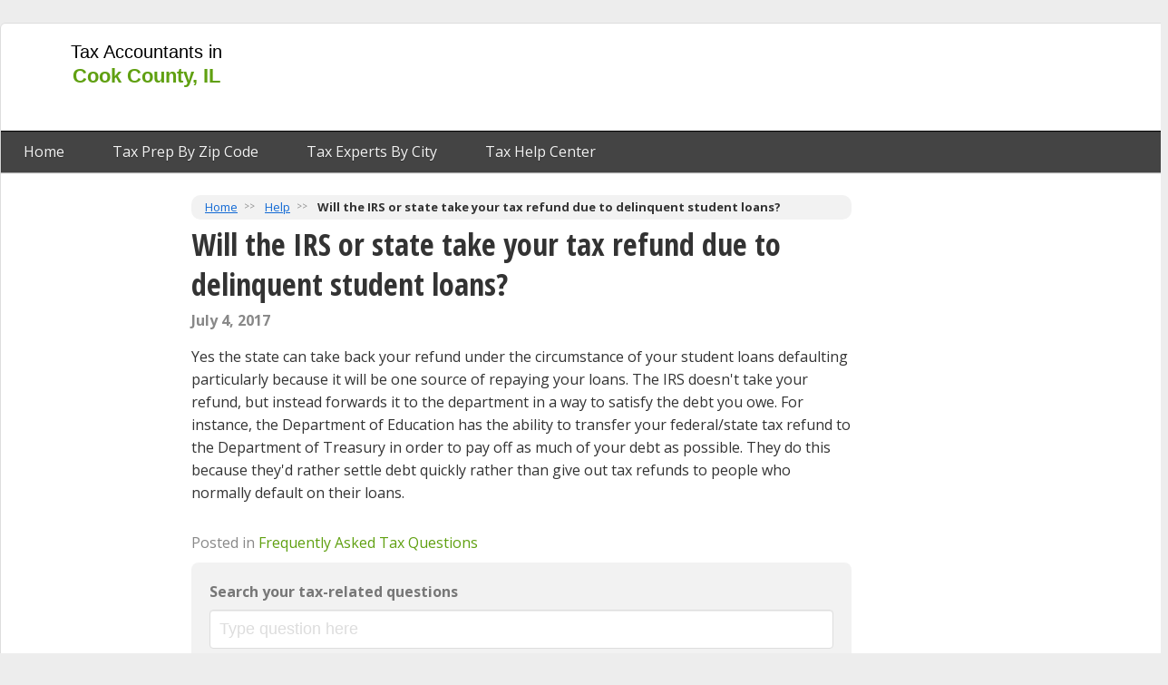

--- FILE ---
content_type: text/html; charset=UTF-8
request_url: https://www.cookcounty.tax/help/will-the-irs-or-state-take-your-tax-refund-due-to-delinquent-student-loans
body_size: 5729
content:
<!doctype html>
<html class="pages-faq-question" lang="en-US">
    <head>
        <meta charset="utf-8">

<title>Will the IRS or state take your tax refund due to delinquent student loans?</title>
<meta name="robots" content="index,follow" />

<meta name="description" content="Yes, your tax refund could be at risk of being taken back in an effort to settle defaulting loans. The IRS doesn't take it for themselves, rather they distribute the appropriate amount to other departments.">

<meta name="city" content="Cook County">
<meta name="country" content="USA">
<meta name='category' content='Tax Preparation'>
<link rel="icon" type="image/png" href="/favicon.ico"/>
<link rel="canonical" href="https://www.cookcounty.tax/help/will-the-irs-or-state-take-your-tax-refund-due-to-delinquent-student-loans" />
<!-- DEFAULT SCRIPTS -->
<script data-ad-client="ca-pub-0187233246459807" async src="https://pagead2.googlesyndication.com/pagead/js/adsbygoogle.js"></script>
<!-- DEFAULT STYLES -->
<!-- GOOGLE SITE VERIFICATION -->
<meta name="google-site-verification" content="4jDnoVEVu-xreFHgUSlxyx7MZUjIefLYE3yp2G5-mAI" />
<!-- BING SITE VERIFICATION -->
<meta name="msvalidate.01" content="D7BAF7652DC3F7AC18329F8A8272252D" />

<link rel="dns-prefetch" href="//www.cook county tax prep">
        <meta name="viewport" content="width=device-width, initial-scale=1">

        <meta name="theme-color" content="#60a011"/>
              <meta name="keywords" content="federal tax,state tax,student loans,will the irs take my tax refund to settle student debt,irs">
  
  <meta property="og:type" content="article">
	<meta property="og:article:published_time" content="2017-07-03T18:36:51+00:00">
	<meta property="og:url" content="https://www.cookcounty.tax/help/will-the-irs-or-state-take-your-tax-refund-due-to-delinquent-student-loans">
	<meta property="og:title" content="Will the IRS or state take your tax refund due to delinquent student loans?">
	<meta property="og:description" content="Yes, your tax refund could be at risk of being taken back in an effort to settle defaulting loans. The IRS doesn't take it for themselves, rather they distribute the appropriate amount to other departments.">
		<meta property="og:article:tag" content="federal tax">
		<meta property="og:article:tag" content="state tax">
		<meta property="og:article:tag" content="student loans">
		<meta property="og:article:tag" content="will the irs take my tax refund to settle student debt">
		<meta property="og:article:tag" content="irs">
	
        <link rel="stylesheet" href="/css/output/templates/desktop_3_column_split.css?v=9105b5fa2c70a9e6fd9a75da92bc093e9e206243" type="text/css" />

        <script type="text/javascript">
if (typeof dataLayer === 'undefined') {
  var dataLayer = [];
}
    dataLayer.push({'landing_controller_action': 'FaqController@question'});
    dataLayer.push({'landing_route': 'faq.question'});
    dataLayer.push({'route': 'faq.question'});
    dataLayer.push({'env': 'digitalocean'});
    dataLayer.push({'site_id': '36'});
    dataLayer.push({'site_domain': 'cookcounty.tax'});
    dataLayer.push({'site_ga_id': 'UA-55861866-24'});
  </script>
        <!-- Google Tag Manager -->
        <script>(function(w,d,s,l,i){w[l]=w[l]||[];w[l].push({'gtm.start':
        new Date().getTime(),event:'gtm.js'});var f=d.getElementsByTagName(s)[0],
        j=d.createElement(s),dl=l!='dataLayer'?'&l='+l:'';j.async=true;j.src=
        'https://www.googletagmanager.com/gtm.js?id='+i+dl;f.parentNode.insertBefore(j,f);
        })(window,document,'script','dataLayer','GTM-WK9S87');</script>
        <!-- End Google Tag Manager -->
                <script type="application/ld+json">
{
  "@context": "https://schema.org",
  "@type": "BreadcrumbList",
  "itemListElement": [{
    "@type": "ListItem",
    "position": 1,
    "item": {
      "@id": "https://www.cookcounty.tax",
      "name": "Cook County",
      "image": ""
    }
  },{
    "@type": "ListItem",
    "position": 2,
    "item": {
      "@id": "https://www.cookcounty.tax/help",
      "name": "Help"
    }
  },{
    "@type": "ListItem",
    "position": 3,
    "item": {
      "@id": "https://www.cookcounty.tax/help/will-the-irs-or-state-take-your-tax-refund-due-to-delinquent-student-loans",
      "name": "Will the IRS or state take your tax refund due to delinquent student loans?"
    }
  }]
}
</script>
    </head>
    <body>
        <div id="fb-root"></div>
        <script>(function(d, s, id) {
          var js, fjs = d.getElementsByTagName(s)[0];
          if (d.getElementById(id)) return;
          js = d.createElement(s); js.id = id;
          js.src = "//connect.facebook.net/en_US/sdk.js#xfbml=1&version=v2.9&appId=805504866275092";
          fjs.parentNode.insertBefore(js, fjs);
        }(document, 'script', 'facebook-jssdk'));</script>
        <!-- Google Tag Manager (noscript) -->
        <noscript><iframe src="https://www.googletagmanager.com/ns.html?id=GTM-WK9S87"
        height="0" width="0" style="display:none;visibility:hidden"></iframe></noscript>
        <!-- End Google Tag Manager (noscript) -->

        <div id="wrapper" class="page type-desktop">
            <header id="top" class="slot">
                <div class="frame">
                                        	<!-- START module.header.one -->
<div class="module module_header_one ">
	<div class="inside">
					<a class="logo" href="https://www.cookcounty.tax" title="Cook County Tax Prep Reference">
	<span class="title">Tax Accountants in <span class="city">Cook County, IL</span></span>

</a>
<nav>
	<a href="https://www.cookcounty.tax" title="Home">Home</a>

								<a href="https://www.cookcounty.tax/tax-preparation" title="Tax Prep by Zip Code">Tax Prep By Zip Code</a>
				<a href="https://www.cookcounty.tax/il/cities" title="Tax Experts by City">Tax Experts By City</a>
  		<a href="https://www.cookcounty.tax/help" title="Tax Help Center">Tax Help Center</a>
	</nav>
			</div>
</div>
<!-- STOP module.header.one -->
                                                <!-- START module.ad -->
<div class="module module_ad ad_sec-top_728x90 ad-taxsites_top_728x90_01">
	<div class="inside">
					<div class="google-ad  ad_sec-top_728x90 ad-taxsites_top_728x90_01">
<script async src="//pagead2.googlesyndication.com/pagead/js/adsbygoogle.js"></script>
<!-- taxsites_top_728x90_01 / top_728x90 -->
<ins class="adsbygoogle"
     style="display:inline-block;width:728px;height:90px"
     data-ad-client="ca-pub-0187233246459807"
     data-ad-slot="9979307368"
     ></ins>
<script>
(adsbygoogle = window.adsbygoogle || []).push({});
</script>
</div>
			</div>
</div>
<!-- STOP module.ad -->
                    </div>
            </header>

            <div class="inner-wrap clearfix">
                <aside id="left" class="slot">
                    <div class="frame">
                                                        <!-- START module.ad -->
<div class="module module_ad ad_sec-left_160x600 ad-taxsites_leftside_160x600_01">
	<div class="inside">
					<div class="google-ad  ad_sec-left_160x600 ad-taxsites_leftside_160x600_01">
<script async src="//pagead2.googlesyndication.com/pagead/js/adsbygoogle.js"></script>
<!-- taxsites_leftside_160x600_01 / left_160x600 -->
<ins class="adsbygoogle"
     style="display:inline-block;width:160px;height:600px"
     data-ad-client="ca-pub-0187233246459807"
     data-ad-slot="1118908165"
     ></ins>
<script>
(adsbygoogle = window.adsbygoogle || []).push({});
</script>
</div>
			</div>
</div>
<!-- STOP module.ad -->
                                                </div>
                </aside>
                <div id="content" class="slot">
                    <div class="frame">
                                                    <ul class="breadcrumb-list clearfix">
      <li><a href="/">Home</a></li>
      <li><a href="https://www.cookcounty.tax/help">Help</a></li>
      <li class="active">Will the IRS or state take your tax refund due to delinquent student loans?</li>
    </ul>
    <article itemscope itemprop="mainEntity" itemtype="https://schema.org/Question">
        <h1 itemprop="name">Will the IRS or state take your tax refund due to delinquent student loans?</h1>
        <div class="time">
            <time datetime="2017-07-04 14:00" data-timestamp="1499176800">July 4, 2017</time>
        </div>
        <section class="content" itemscope itemprop="acceptedAnswer" itemtype="https://schema.org/Answer">
          <div itemprop="text">
            Yes the state can take back your refund under the circumstance of your student loans defaulting particularly because it will be one source of repaying your loans. The IRS doesn't take your refund, but instead forwards it to the department in a way to satisfy the debt you owe. For instance, the Department of Education has the ability to transfer your federal/state tax refund to the Department of Treasury in order to pay off as much of your debt as possible.

They do this because they'd rather settle debt quickly rather than give out tax refunds to people who normally default on their loans.
          </div>
        </section>
        <div class="byline">Posted in <a class="faq-link" href="https://www.cookcounty.tax/help" title="Frequently Asked Tax Questions">Frequently Asked Tax Questions</a></div>
    </article>
        <section class="search">
        <!-- START module.faq.questionsSearch -->
<div class="module module_faq_questionsSearch ">
	<div class="inside">
					<section>
	<header>Search your tax-related questions</header>
		<form method="GET" action="https://www.cookcounty.tax/help" accept-charset="UTF-8">
		<input placeholder="Type question here" maxlength="100" name="q" type="text">
	</form>
</section>			</div>
</div>
<!-- STOP module.faq.questionsSearch -->
    </section>
            <section class="ad">
            <div class="adtag " data-id="16" data-slot="faq_content_resp_atf_1"><script async src="//pagead2.googlesyndication.com/pagead/js/adsbygoogle.js"></script>
<!-- taxsites_faq_resp_1 -->
<ins class="adsbygoogle"
     style="display:block"
     data-ad-client="ca-pub-0187233246459807"
     data-ad-slot="5348454563"
     data-ad-format="auto"></ins>
<script>
(adsbygoogle = window.adsbygoogle || []).push({});
</script></div>
        </section>
        <section class="other-questions">
                <h3>Related Tax Questions</h3>
        <div class="faq-featuredList">
											<div class="question"  data-relly="11.351143836975">
					<a class="title" href="https://www.cookcounty.tax/help/can-you-find-out-if-your-tax-refund-will-be-taken-for-a-past-debt-ie-student-loans-before-you-file" title="Can you find out if your tax refund will be taken for a past debt i.e student loans before you file?">Can you find out if your tax refund will be taken for a past debt i.e student loans before you file?</a>
				</div>
							<div class="question"  data-relly="6.9287824630737">
					<a class="title" href="https://www.cookcounty.tax/help/can-a-lender-take-your-tax-refund-until-the-debt-you-owe-is-settled" title="Can a lender take your tax refund until the debt you owe is settled?">Can a lender take your tax refund until the debt you owe is settled?</a>
				</div>
							<div class="question"  data-relly="6.271833896637">
					<a class="title" href="https://www.cookcounty.tax/help/if-a-third-party-makes-payments-on-a-student-loan-or-donates-money-to-help-someone-pay-off-his-or-he" title="If a third party makes payments on a student loan or donates money to help someone pay off his or he">If a third party makes payments on a student loan or donates money to help someone pay off his or he</a>
				</div>
							<div class="question"  data-relly="5.3048753738403">
					<a class="title" href="https://www.cookcounty.tax/help/can-the-irs-take-your-workmans-comp-payout-to-pay-back-taxes" title="Can the IRS take your workmans comp payout to pay back taxes?">Can the IRS take your workmans comp payout to pay back taxes?</a>
				</div>
						              <div class="adtag " data-id="14" data-slot="faq_content_resp_1"><script async src="//pagead2.googlesyndication.com/pagead/js/adsbygoogle.js"></script>
<!-- taxsites_faq_resp_2 -->
<ins class="adsbygoogle"
     style="display:block"
     data-ad-client="ca-pub-0187233246459807"
     data-ad-slot="6825187761"
     data-ad-format="auto"></ins>
<script>
(adsbygoogle = window.adsbygoogle || []).push({});
</script></div>
          										<div class="question"  data-relly="4.6616525650024">
					<a class="title" href="https://www.cookcounty.tax/help/if-you-filed-chapter-13-bankruptcy-will-the-trustee-take-your-tax-refund" title="If you filed chapter 13 bankruptcy will the trustee take your tax refund?">If you filed chapter 13 bankruptcy will the trustee take your tax refund?</a>
				</div>
							<div class="question"  data-relly="4.4269161224365">
					<a class="title" href="https://www.cookcounty.tax/help/can-credit-card-creditors-take-your-income-tax-refund" title="Can credit card creditors take your income tax refund?">Can credit card creditors take your income tax refund?</a>
				</div>
							<div class="question"  data-relly="4.2065916061401">
					<a class="title" href="https://www.cookcounty.tax/help/can-you-pay-a-state-tax-lien-online" title="Can you pay a state tax lien online?">Can you pay a state tax lien online?</a>
				</div>
							<div class="question"  data-relly="3.813544511795">
					<a class="title" href="https://www.cookcounty.tax/help/how-long-does-it-take-to-get-your-federal-tax-return-back-in-the-mail" title="How long does it take to get your federal tax return back in the mail?">How long does it take to get your federal tax return back in the mail?</a>
				</div>
						              <div class="adtag " data-id="15" data-slot="faq_content_resp_2"><script async src="//pagead2.googlesyndication.com/pagead/js/adsbygoogle.js"></script>
<!-- taxsites_faq_content_resp_3 -->
<ins class="adsbygoogle"
     style="display:block"
     data-ad-client="ca-pub-0187233246459807"
     data-ad-slot="8301920962"
     data-ad-format="auto"></ins>
<script>
(adsbygoogle = window.adsbygoogle || []).push({});
</script></div>
          										<div class="question"  data-relly="3.7795650959015">
					<a class="title" href="https://www.cookcounty.tax/help/if-your-car-gets-repossessed-and-you-choose-not-to-pay-for-it-can-they-take-your-tax-return" title="If your car gets repossessed and you choose not to pay for it can they take your tax return?">If your car gets repossessed and you choose not to pay for it can they take your tax return?</a>
				</div>
							<div class="question"  data-relly="3.4554023742676">
					<a class="title" href="https://www.cookcounty.tax/help/can-the-bank-pay-an-irs-levy-without-sufficient-funds-in-your-bank-account" title="Can the bank pay an IRS Levy without sufficient funds in your bank account?">Can the bank pay an IRS Levy without sufficient funds in your bank account?</a>
				</div>
							<div class="question"  data-relly="3.4302299022675">
					<a class="title" href="https://www.cookcounty.tax/help/if-your-wages-are-garnished-can-they-also-take-your-tax-refund" title="If your wages are garnished can they also take your tax refund?">If your wages are garnished can they also take your tax refund?</a>
				</div>
							<div class="question"  data-relly="3.3981029987335">
					<a class="title" href="https://www.cookcounty.tax/help/can-the-irs-garnish-your-wages-if-so-how" title="Can the IRS garnish your wages? If so, how?">Can the IRS garnish your wages? If so, how?</a>
				</div>
									</div>
    </section>
    <section class="comments">
        <h3>Comments</h3>
        <div id="disqus_thread"></div>
<script>

/**
*  RECOMMENDED CONFIGURATION VARIABLES: EDIT AND UNCOMMENT THE SECTION BELOW TO INSERT DYNAMIC VALUES FROM YOUR PLATFORM OR CMS.
*  LEARN WHY DEFINING THESE VARIABLES IS IMPORTANT: https://disqus.com/admin/universalcode/#configuration-variables*/

var disqus_config = function () {
	this.page.url = 'https://www.cookcounty.tax/help/will-the-irs-or-state-take-your-tax-refund-due-to-delinquent-student-loans';  // Replace PAGE_URL with your page's canonical URL variable
	this.page.identifier = 'cookcounty.tax-help/will-the-irs-or-state-take-your-tax-refund-due-to-delinquent-student-loans'; // Replace PAGE_IDENTIFIER with your page's unique identifier variable
};

(function() { // DON'T EDIT BELOW THIS LINE
var d = document, s = d.createElement('script');
s.src = 'https://stlouisdottax.disqus.com/embed.js';
s.setAttribute('data-timestamp', +new Date());
(d.head || d.body).appendChild(s);
})();
</script>
<noscript>Please enable JavaScript to view the <a href="https://disqus.com/?ref_noscript">comments powered by Disqus.</a></noscript>    </section>
                    </div>
                </div>
                <aside id="right" class="slot">
                    <div class="frame">
                                                        <!-- START module.ad -->
<div class="module module_ad ad_sec-right_300x600 ad-taxsites_rightside_300x600_01">
	<div class="inside">
					<div class="google-ad  ad_sec-right_300x600 ad-taxsites_rightside_300x600_01">
<script async src="//pagead2.googlesyndication.com/pagead/js/adsbygoogle.js"></script>
<!-- taxsites_rightside_300x600_01 / right_300x600 -->
<ins class="adsbygoogle"
     style="display:inline-block;width:300px;height:600px"
     data-ad-client="ca-pub-0187233246459807"
     data-ad-slot="8502574163"
     ></ins>
<script>
(adsbygoogle = window.adsbygoogle || []).push({});
</script>
</div>
			</div>
</div>
<!-- STOP module.ad -->
                              <div class="faq-featuredList">
				<h4>More Related Questions</h4>
											<div class="question"  data-relly="3.2206664085388">
					<a class="title" href="https://www.cookcounty.tax/help/can-the-irs-seize-a-beneficiarys-death-benefit-for-tax-arrearages-owed-by-the-deceased" title="Can the IRS seize a beneficiary's death benefit for tax arrearages owed by the deceased?">Can the IRS seize a beneficiary's death benefit for tax arrearages owed by the deceased?</a>
				</div>
							<div class="question"  data-relly="2.9327592849731">
					<a class="title" href="https://www.cookcounty.tax/help/can-you-use-a-judgment-to-garnish-a-persons-tax-refund" title="Can you use a judgment to garnish a person's tax refund?">Can you use a judgment to garnish a person's tax refund?</a>
				</div>
							<div class="question"  data-relly="2.7255792617798">
					<a class="title" href="https://www.cookcounty.tax/help/can-your-trustee-convert-your-ch-7-to-a-ch-13-if-he-decides-that-you-will-have-enough-money-to-make-" title="Can your trustee convert your Ch 7 to a Ch 13 if he decides that you will have enough money to make ">Can your trustee convert your Ch 7 to a Ch 13 if he decides that you will have enough money to make </a>
				</div>
						              <div class="adtag " data-id="9" data-slot="right_300x250_1"><script async src="//pagead2.googlesyndication.com/pagead/js/adsbygoogle.js"></script>
<!-- taxsites_300x250_desktop_1 -->
<ins class="adsbygoogle"
     style="display:inline-block;width:300px;height:250px"
     data-ad-client="ca-pub-0187233246459807"
     data-ad-slot="1454808567"></ins>
<script>
(adsbygoogle = window.adsbygoogle || []).push({});
</script></div>
          										<div class="question"  data-relly="2.6254818439484">
					<a class="title" href="https://www.cookcounty.tax/help/can-the-entire-amount-of-a-state-and-federal-tax-refund-be-taken-for-child-support-that-is-owed" title="Can the entire amount of a state and federal tax refund be taken for child support that is owed?">Can the entire amount of a state and federal tax refund be taken for child support that is owed?</a>
				</div>
							<div class="question"  data-relly="2.4773461818695">
					<a class="title" href="https://www.cookcounty.tax/help/will-the-irs-tax-you-if-your-car-was-repossessed" title="Will the IRS tax you if your car was repossessed?">Will the IRS tax you if your car was repossessed?</a>
				</div>
							<div class="question"  data-relly="2.2887961864471">
					<a class="title" href="https://www.cookcounty.tax/help/how-far-back-can-you-go-to-get-state-income-tax-refund" title="How far back can you go to get state income tax refund?">How far back can you go to get state income tax refund?</a>
				</div>
						              <div class="adtag " data-id="10" data-slot="right_300x250_2"><script async src="//pagead2.googlesyndication.com/pagead/js/adsbygoogle.js"></script>
<!-- taxsites_300x250_desktop_2 -->
<ins class="adsbygoogle"
     style="display:inline-block;width:300px;height:250px"
     data-ad-client="ca-pub-0187233246459807"
     data-ad-slot="2931541769"></ins>
<script>
(adsbygoogle = window.adsbygoogle || []).push({});
</script></div>
          										<div class="question"  data-relly="2.1079714298248">
					<a class="title" href="https://www.cookcounty.tax/help/can-i-receive-a-tax-refund-greater-than-what-i-paid-in" title="Can I receive a tax refund greater than what I paid in?">Can I receive a tax refund greater than what I paid in?</a>
				</div>
							<div class="question"  data-relly="2.0707116127014">
					<a class="title" href="https://www.cookcounty.tax/help/what-is-the-irs-and-what-do-they-do" title="What is the IRS and what do they do?">What is the IRS and what do they do?</a>
				</div>
									</div>
                    </div>
                </aside>
            </div>

            <footer id="footer" class="slot">
                <div class="frame">
                                        	<!-- START module.footer -->
<div class="module module_footer ">
	<div class="inside">
					&copy; 2026 Cook County Tax Prep website is protected under copyright. No data mining allowed. The data on this website is publicly available information but can be outdated. Read our <a href="/terms" rel="nofollow">terms of service</a> and <a href="/privacy" rel="nofollow">privacy policy</a>.
			</div>
</div>
<!-- STOP module.footer -->
                                    </div>
            </footer>
        </div>
        <script src="/js/app.js?v=2"></script>
                <script src="https://ajax.googleapis.com/ajax/libs/webfont/1.6.26/webfont.js"></script>
<script>
  WebFont.load({
    google: {
      families: ['Open+Sans:300,400,700', 'Open+Sans+Condensed:700,300']
    }
  });
</script>
    <script defer src="https://static.cloudflareinsights.com/beacon.min.js/vcd15cbe7772f49c399c6a5babf22c1241717689176015" integrity="sha512-ZpsOmlRQV6y907TI0dKBHq9Md29nnaEIPlkf84rnaERnq6zvWvPUqr2ft8M1aS28oN72PdrCzSjY4U6VaAw1EQ==" data-cf-beacon='{"version":"2024.11.0","token":"99739699b2e448a7a737dbaf73b31991","r":1,"server_timing":{"name":{"cfCacheStatus":true,"cfEdge":true,"cfExtPri":true,"cfL4":true,"cfOrigin":true,"cfSpeedBrain":true},"location_startswith":null}}' crossorigin="anonymous"></script>
</body>
</html>


--- FILE ---
content_type: text/html; charset=utf-8
request_url: https://www.google.com/recaptcha/api2/aframe
body_size: 249
content:
<!DOCTYPE HTML><html><head><meta http-equiv="content-type" content="text/html; charset=UTF-8"></head><body><script nonce="rjwdmmnWN6VRbjpAJe-h5Q">/** Anti-fraud and anti-abuse applications only. See google.com/recaptcha */ try{var clients={'sodar':'https://pagead2.googlesyndication.com/pagead/sodar?'};window.addEventListener("message",function(a){try{if(a.source===window.parent){var b=JSON.parse(a.data);var c=clients[b['id']];if(c){var d=document.createElement('img');d.src=c+b['params']+'&rc='+(localStorage.getItem("rc::a")?sessionStorage.getItem("rc::b"):"");window.document.body.appendChild(d);sessionStorage.setItem("rc::e",parseInt(sessionStorage.getItem("rc::e")||0)+1);localStorage.setItem("rc::h",'1768488124350');}}}catch(b){}});window.parent.postMessage("_grecaptcha_ready", "*");}catch(b){}</script></body></html>

--- FILE ---
content_type: text/plain
request_url: https://www.google-analytics.com/j/collect?v=1&_v=j102&a=597748287&t=pageview&_s=1&dl=https%3A%2F%2Fwww.cookcounty.tax%2Fhelp%2Fwill-the-irs-or-state-take-your-tax-refund-due-to-delinquent-student-loans&ul=en-us%40posix&dt=Will%20the%20IRS%20or%20state%20take%20your%20tax%20refund%20due%20to%20delinquent%20student%20loans%3F&sr=1280x720&vp=1280x720&_u=YGBAgAABAAAAAC~&jid=1246456899&gjid=1182914280&cid=1203156156.1768488105&tid=UA-55861866-24&_gid=2072575608.1768488105&_slc=1&gtm=45He61d1n71WK9S87za200&cd1=36&cd3=faq.question&cd5=faq.question&cd7=faq.question%2F&cd8=no&gcd=13l3l3l3l1l1&dma=0&tag_exp=103116026~103200004~104527907~104528500~104684208~104684211~105391253~115938465~115938468~117041587&z=1540325231
body_size: -451
content:
2,cG-WCS0E94YP0